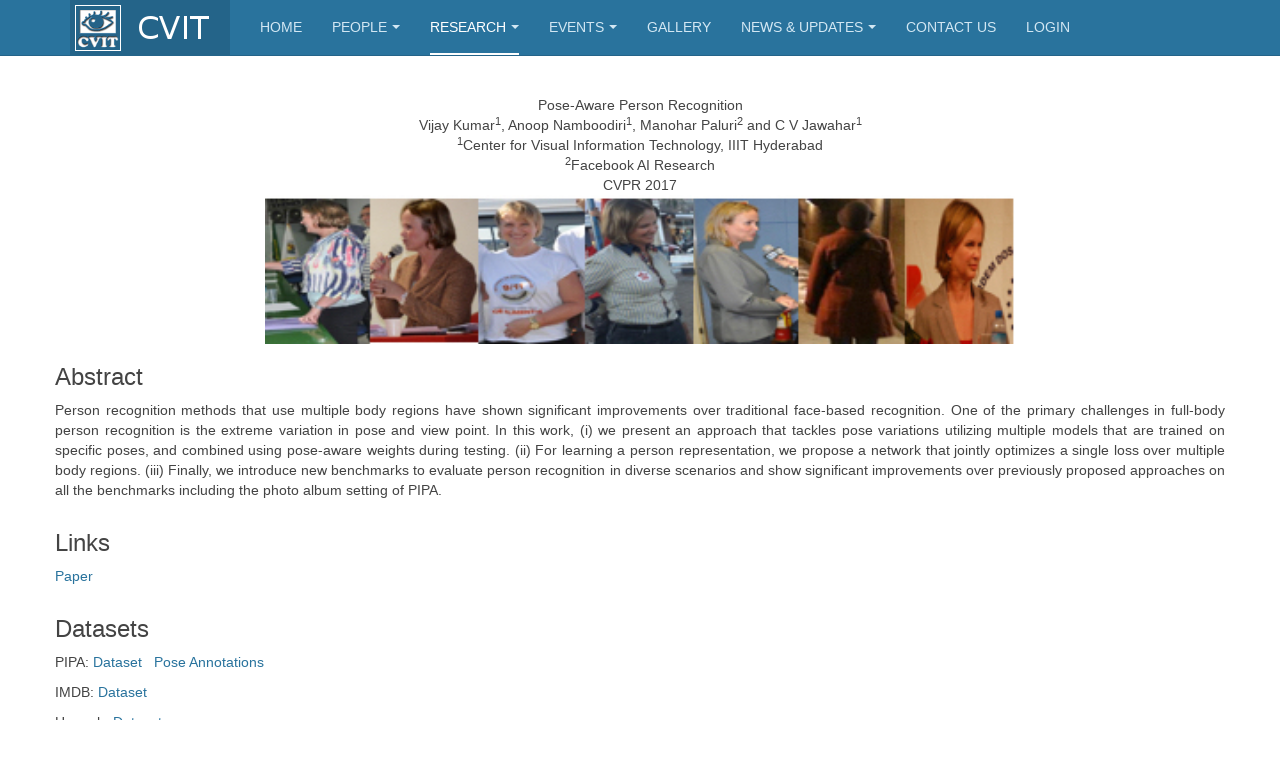

--- FILE ---
content_type: text/html; charset=utf-8
request_url: https://cvit.iiit.ac.in/research/projects/cvit-projects/personrecognition
body_size: 20297
content:

<!DOCTYPE html>
<html lang="en-gb" dir="ltr"
	  class='com_content view-article layout-blog itemid-118 j43 j40 mm-hover '>

<head>
	<meta charset="utf-8">
	<meta name="author" content="Ram Sharma">
	<meta name="description" content="The Centre for Visual Information Technology (CVIT) is a research centre at the International Institute of Information Technology, Hyderabad.">
	<meta name="generator" content="Joomla! - Open Source Content Management">
	<title>Pose-Aware Person Recognition</title>
	<link href="/favicon.ico" rel="shortcut icon" type="image/vnd.microsoft.icon">
<link href="/t3-assets/css/css-fb79d-77012.css" rel="stylesheet" media="all" />
	<link href="/templates/system/css/system.css" rel="stylesheet" />
	<link href="/t3-assets/css/css-d288f-22519.css" rel="stylesheet" media="all" />
	<link href="/t3-assets/css/css-bd0b7-37752.css" rel="stylesheet" media="all" />
<script type="application/json" class="joomla-script-options new">{"system.paths":{"root":"","rootFull":"https:\/\/cvit.iiit.ac.in\/","base":"","baseFull":"https:\/\/cvit.iiit.ac.in\/"},"csrf.token":"683e6c1bcaad4406597d467be862184b"}</script>
	<script src="/media/system/js/core.min.js?576eb51da909dcf692c98643faa6fc89629ead18"></script>
	<script src="/media/vendor/bootstrap/js/bootstrap-es5.min.js?5.2.3" nomodule defer></script>
	<script src="/media/vendor/webcomponentsjs/js/webcomponents-bundle.min.js?2.7.0" nomodule defer></script>
	<script src="/media/system/js/joomla-hidden-mail-es5.min.js?86544755a5c7287d31511970d36b3906e8e22dba" nomodule defer></script>
	<script src="/media/system/js/joomla-hidden-mail.min.js?6829a5ca62409c5d92c27b7c42bad9e81b3a480a" type="module"></script>
	<script src="/media/vendor/bootstrap/js/popover.min.js?5.2.3" type="module"></script>
	<script src="/media/vendor/jquery/js/jquery.min.js?3.6.3"></script>
	<script src="/media/legacy/js/jquery-noconflict.min.js?04499b98c0305b16b373dff09fe79d1290976288"></script>
	<script src="/t3-assets/js/js-60d54-72244.js"></script>
	<style type="text/css">.business-card {
    display: inline-block;
    vertical-align: top;
    width: 500px;
    height: 150px;
    position: relative;
    overflow: hidden;
    margin: 20px;
    background: #FFF;
    box-shadow: 0 2px 5px 0 rgba(0, 0, 0, 0.16), 0 2px 10px 0 rgba(0, 0, 0, 0.12);
    color: #272727;
    border-radius: 2px;
}

.business-card .image {
    position: relative;
    height: 150px;
    width: 150px;
    float: left;
}
.business-card .image img {
    border-radius: 2px 0 0 2px;
    position: relative;
    left: 0;
    right: 0;
    top: 0;
    bottom: 0;
    height: 100%;
    -moz-transition:-moz-transform 0.5s ease-in;
    -webkit-transition:-webkit-transform 0.5s ease-in;
    -o-transition:-o-transform 0.5s ease-in;
    transition: 0.5s ease-in;
}

.business-card .image img:hover{
    -moz-transform:scale(.95);
    -webkit-transform:scale(.95);
    -o-transform:scale(.95);
    transform:scale(.95);
}

/*    .business-card img:hover{
    -webkit-transform: rotateZ(-10deg);
    -ms-transform: rotateZ(-10deg);
    transform: rotateZ(-10deg);
    transition: 1s ease;
}*/

.business-card .title {
    padding-top: 10px !important;
    line-height: 24px;
    font-size: 18px;
    font-weight: 600;
    position: relative;
    top: 10px;
    padding: 20px;
    font-variant: small-caps;
}
.business-card .content {
    font-size: 13;
    width: 350px;
    float: left;
    padding: 20px;
    font-weight: 300;
    border-radius: 0 2px 2px 0;
}
.business-card p {
    margin: 0;
}

.business-card a {
    font-size: 13px;
    color: #29739D;
    margin-right: 20px;
    -webkit-transition: color 0.3s ease;
    transition: color 0.3s ease;
    text-transform: uppercase;
    text-decoration: none;
}

.business-card .card-footer {
    text-align: right;
    width: 350px;
    position: absolute;
    bottom: 0;
    left: 150px;
    border-top: 1px solid rgba(160, 160, 160, 0.2);
    margin: 0;
    padding-left: 20px;
    padding-right: 10px;
}

.business-card .card-footer a {
    color: #ffab40;
    margin-right: 20px;
    -webkit-transition: color 0.3s ease;
    transition: color 0.3s ease;
    text-transform: uppercase;
    text-decoration: none;
}

.recent-updates-title {
    font-size: 16px;
    padding: 7px 15px;
    background-color: #eeeeee;
}

.recent-updates-module {
    height: 400px; overflow: auto; text-align: justify;
}
</style>

	
<!-- META FOR IOS & HANDHELD -->
	<meta name="viewport" content="width=device-width, initial-scale=1.0, maximum-scale=1.0, user-scalable=no"/>
	<style type="text/stylesheet">
		@-webkit-viewport   { width: device-width; }
		@-moz-viewport      { width: device-width; }
		@-ms-viewport       { width: device-width; }
		@-o-viewport        { width: device-width; }
		@viewport           { width: device-width; }
	</style>
	<script type="text/javascript">
		//<![CDATA[
		if (navigator.userAgent.match(/IEMobile\/10\.0/)) {
			var msViewportStyle = document.createElement("style");
			msViewportStyle.appendChild(
				document.createTextNode("@-ms-viewport{width:auto!important}")
			);
			document.getElementsByTagName("head")[0].appendChild(msViewportStyle);
		}
		//]]>
	</script>
<meta name="HandheldFriendly" content="true"/>
<meta name="apple-mobile-web-app-capable" content="YES"/>
<!-- //META FOR IOS & HANDHELD -->




<!-- Le HTML5 shim and media query for IE8 support -->
<!--[if lt IE 9]>
<script src="//html5shim.googlecode.com/svn/trunk/html5.js"></script>
<script type="text/javascript" src="/plugins/system/t3/base-bs3/js/respond.min.js"></script>
<![endif]-->

<!-- You can add Google Analytics here or use T3 Injection feature -->

<!--[if lt IE 9]>
<link rel="stylesheet" href="/templates/purity_iii/css/ie8.css" type="text/css" />
<![endif]-->
<style>
  .menu_blogs h2 {
    font-size: 2.65rem;
  }
 .menu_blogs p { font-size: 16px; }
  div.row-porfolio div.thumbnail { 
    border: 0;
  }
  div.row-porfolio a h3 { 
   color: #3B719F;
    font-size: 20px;
text-align: center;
  }
  div.row-porfolio a:hover { 
    text-decoration: none;
  }
  div.row-porfolio a:hover h3 { 
    color: darkslateblue;
  }
</style>
</head>

<body>

<div class="t3-wrapper magazine"> <!-- Need this wrapper for off-canvas menu. Remove if you don't use of-canvas -->

	
<!-- MAIN NAVIGATION -->
<header id="t3-mainnav" class="wrap navbar navbar-default navbar-fixed-top t3-mainnav">

	<!-- OFF-CANVAS -->
		<!-- //OFF-CANVAS -->

	<div class="container">

		<!-- NAVBAR HEADER -->
		<div class="navbar-header">

			<!-- LOGO -->
			<div class="logo logo-image">
				<div class="logo-image">
					<a href="/" title="CVIT Home">
													<img class="logo-img" src="/images/logo/cvit-logo.png" alt="CVIT Home" />
						
												
						<span>CVIT Home</span>
					</a>
				</div>
			</div>
			<!-- //LOGO -->

											<button type="button" class="navbar-toggle" data-toggle="collapse" data-target=".t3-navbar-collapse">
					<i class="fa fa-bars"></i>
				</button>
			
	    
		</div>
		<!-- //NAVBAR HEADER -->

		<!-- NAVBAR MAIN -->
				<nav class="t3-navbar-collapse navbar-collapse collapse"></nav>
		
		<nav class="t3-navbar navbar-collapse collapse">
			<div  class="t3-megamenu"  data-responsive="true">
<ul itemscope itemtype="http://www.schema.org/SiteNavigationElement" class="nav navbar-nav level0">
<li itemprop='name'  data-id="101" data-level="1">
<a itemprop='url' class=""  href="/"   data-target="#">Home </a>

</li>
<li itemprop='name' class="dropdown mega" data-id="103" data-level="1">
<a itemprop='url' class=" dropdown-toggle"  href="#"   data-target="#" data-toggle="dropdown">People<em class="caret"></em></a>

<div class="nav-child dropdown-menu mega-dropdown-menu"  ><div class="mega-dropdown-inner">
<div class="row">
<div class="col-xs-12 mega-col-nav" data-width="12"><div class="mega-inner">
<ul itemscope itemtype="http://www.schema.org/SiteNavigationElement" class="mega-nav level1">
<li itemprop='name'  data-id="104" data-level="2">
<a itemprop='url' class=""  href="/people/cvit-faculty"   data-target="#">Faculty </a>

</li>
<li itemprop='name'  data-id="154" data-level="2">
<a itemprop='url' class=""  href="/people/staff"   data-target="#">Staff </a>

</li>
<li itemprop='name'  data-id="106" data-level="2">
<a itemprop='url' class=""  href="/people/phd"   data-target="#">PhD Students </a>

</li>
<li itemprop='name'  data-id="228" data-level="2">
<a itemprop='url' class=""  href="/people/ms-students"   data-target="#">MS Students </a>

</li>
<li itemprop='name'  data-id="155" data-level="2">
<a itemprop='url' class=""  href="/people/graduated"   data-target="#">Alumni </a>

</li>
<li itemprop='name'  data-id="319" data-level="2">
<a itemprop='url' class=""  href="/people/post-doctoral"   data-target="#">Post-doctoral </a>

</li>
<li itemprop='name'  data-id="320" data-level="2">
<a itemprop='url' class=""  href="/people/honours-student"   data-target="#">Honours Student </a>

</li>
</ul>
</div></div>
</div>
</div></div>
</li>
<li itemprop='name' class="active dropdown mega" data-id="180" data-level="1">
<a itemprop='url' class=" dropdown-toggle"  href="#"   data-target="#" data-toggle="dropdown">Research<em class="caret"></em></a>

<div class="nav-child dropdown-menu mega-dropdown-menu"  ><div class="mega-dropdown-inner">
<div class="row">
<div class="col-xs-12 mega-col-nav" data-width="12"><div class="mega-inner">
<ul itemscope itemtype="http://www.schema.org/SiteNavigationElement" class="mega-nav level1">
<li itemprop='name'  data-id="102" data-level="2">
<a itemprop='url' class=""  href="/research/publications"   data-target="#">Publications </a>

</li>
<li itemprop='name'  data-id="321" data-level="2">
<a itemprop='url' class=""  href="/research/journals"   data-target="#">Journals </a>

</li>
<li itemprop='name'  data-id="322" data-level="2">
<a itemprop='url' class=""  href="/research/books"   data-target="#">Books </a>

</li>
<li itemprop='name'  data-id="119" data-level="2">
<a itemprop='url' class=""  href="/research/thesis"   data-target="#">MS Thesis </a>

</li>
<li itemprop='name'  data-id="323" data-level="2">
<a itemprop='url' class=""  href="/research/phd-thesis"   data-target="#">PhD Thesis </a>

</li>
<li itemprop='name' class="current active" data-id="118" data-level="2">
<a itemprop='url' class=""  href="/research/projects"   data-target="#">Projects </a>

</li>
<li itemprop='name'  data-id="168" data-level="2">
<a itemprop='url' class=""  href="/research/resources"   data-target="#">Resources </a>

</li>
</ul>
</div></div>
</div>
</div></div>
</li>
<li itemprop='name' class="dropdown mega" data-id="178" data-level="1">
<a itemprop='url' class=" dropdown-toggle"  href="#"   data-target="#" data-toggle="dropdown">Events<em class="caret"></em></a>

<div class="nav-child dropdown-menu mega-dropdown-menu"  ><div class="mega-dropdown-inner">
<div class="row">
<div class="col-xs-12 mega-col-nav" data-width="12"><div class="mega-inner">
<ul itemscope itemtype="http://www.schema.org/SiteNavigationElement" class="mega-nav level1">
<li itemprop='name'  data-id="156" data-level="2">
<a itemprop='url' class=""  href="/events/talks-and-visits"   data-target="#">Talks and Visits </a>

</li>
<li itemprop='name'  data-id="177" data-level="2">
<a itemprop='url' class=""  href="/events/major-events"   data-target="#">Major Events </a>

</li>
<li itemprop='name'  data-id="179" data-level="2">
<a itemprop='url' class=""  href="/events/visitors"   data-target="#">Visitors </a>

</li>
<li itemprop='name'  data-id="194" data-level="2">
<a itemprop='url' class=""  href="http://cvit.iiit.ac.in/summerschoolseries/" target="_blank"   data-target="#">Summer Schools</a>

</li>
</ul>
</div></div>
</div>
</div></div>
</li>
<li itemprop='name'  data-id="169" data-level="1">
<a itemprop='url' class=""  href="/gallery"   data-target="#">Gallery </a>

</li>
<li itemprop='name' class="dropdown mega" data-id="309" data-level="1">
<a itemprop='url' class="menu-heading dropdown-toggle"  href="#"   data-target="#" data-toggle="dropdown">News &amp; Updates<em class="caret"></em></a>

<div class="nav-child dropdown-menu mega-dropdown-menu"  ><div class="mega-dropdown-inner">
<div class="row">
<div class="col-xs-12 mega-col-nav" data-width="12"><div class="mega-inner">
<ul itemscope itemtype="http://www.schema.org/SiteNavigationElement" class="mega-nav level1">
<li itemprop='name'  data-id="160" data-level="2">
<a itemprop='url' class=""  href="/news-updates/news"   data-target="#">News </a>

</li>
<li itemprop='name'  data-id="253" data-level="2">
<a itemprop='url' class=""  href="/news-updates/blog"   data-target="#">Blog </a>

</li>
<li itemprop='name'  data-id="310" data-level="2">
<a itemprop='url' class=""  href="/news-updates/newsletter"   data-target="#">Newsletter </a>

</li>
<li itemprop='name'  data-id="311" data-level="2">
<a itemprop='url' class=""  href="/news-updates/banners"   data-target="#">Past Announcements </a>

</li>
</ul>
</div></div>
</div>
</div></div>
</li>
<li itemprop='name'  data-id="113" data-level="1">
<a itemprop='url' class=""  href="/contact-us"   data-target="#">Contact Us </a>

</li>
<li itemprop='name'  data-id="312" data-level="1">
<a itemprop='url' class=""  href="/login"   data-target="#">Login </a>

</li>
</ul>
</div>

		</nav>
    <!-- //NAVBAR MAIN -->

	</div>
</header>
<!-- //MAIN NAVIGATION -->






	

<div id="t3-mainbody" class="container t3-mainbody">
	<div class="row">

		<!-- MAIN CONTENT -->
		<div id="t3-content" class="t3-content col-xs-12">
						<div id="system-message-container">
	</div>

						

<div class="item-page clearfix">


<!-- Article -->
<article>
	<meta itemprop="inLanguage" content="en-GB" />
	<meta itemprop="url" content="/research/projects/cvit-projects/personrecognition" />

    
    
  <!-- Aside -->
    <!-- //Aside -->

  
  
  
	
  
	
	<section class="article-content clearfix">
		<div class="header"><center>Pose-Aware Person Recognition</center><center>Vijay Kumar<sup>1</sup>, Anoop Namboodiri<sup>1</sup>, Manohar Paluri<sup>2</sup> and C V Jawahar<sup>1</sup></center><center><sup>1</sup>Center for Visual Information Technology, IIIT Hyderabad</center><center><sup>2</sup>Facebook AI Research</center><center>CVPR 2017</center></div>
<div class="row" align="center"><img style="width: 750px;" src="/images/Projects/PersonRecognition/01.jpeg" alt="" /></div>
<div class="row">
<h3>Abstract</h3>
<p style="text-align: justify;">Person recognition methods that use multiple body regions have shown significant improvements over traditional face-based recognition. One of the primary challenges in full-body person recognition is the extreme variation in pose and view point. In this work, (i) we present an approach that tackles pose variations utilizing multiple models that are trained on specific poses, and combined using pose-aware weights during testing. (ii) For learning a person representation, we propose a network that jointly optimizes a single loss over multiple body regions. (iii) Finally, we introduce new benchmarks to evaluate person recognition in diverse scenarios and show significant improvements over previously proposed approaches on all the benchmarks including the photo album setting of PIPA.</p>
</div>
<div class="row">
<h3>Links</h3>
<p><a href="/images/Projects/PersonRecognition/person_recognition.pdf">Paper</a></p>
</div>
<div class="row">
<h3>Datasets</h3>
<p>PIPA: <a href="https://people.eecs.berkeley.edu/~nzhang/piper.html"> Dataset</a> &nbsp; <a href="/images/Projects/PersonRecognition/Data/pipa.zip">Pose Annotations</a></p>
<p>IMDB: <a href="/images/Projects/PersonRecognition/Data/imdb.zip"> Dataset</a></p>
<p>Hannah: <a href="/images/Projects/PersonRecognition/Data/hannah.zip"> Dataset</a></p>
<p>Soccer: <a href="/images/Projects/PersonRecognition/Data/soccer.zip"> Dataset</a></p>
</div>
<div class="row">
<h3>Software</h3>
<p><a href="/images/Projects/PersonRecognition/code.zip">code</a> &nbsp; <a href="/images/Projects/PersonRecognition/models.zip">models</a></p>
</div>
<div class="row">
<h3>Citation</h3>
<pre><tt>@InProceedings{vijaycvpr15,
  author    = "Vijay Kumar and Anoop Namboodiri and and Manohar Paluri and Jawahar, C.~V.",
  title     = "Pose-Aware Person Recognition",
  booktitle = "Proceedings of IEEE International Conference on Computer Vision and Pattern Recognition",
  year      = "2017"
}
</tt>
</pre>
</div>
<div class="row">
<h3>References</h3>
<p style="font-size: 12px;">1. N. Zhang <em>et al.</em>, Beyond Fronta Faces: Improving Person Recognition using Multiple Cues, CVPR 2014.</p>
<p style="font-size: 12px;">2. Oh <em>et al.</em>, Person Recognition in Personal Photo Collections, ICCV 2015.</p>
<p style="font-size: 12px;">3. Li <em>et al.</em>, A Multi-lvel Contextual Model for Person Recognition in Photo Albums, CVPR 2016.</p>
<p style="font-size: 12px;">4. Ozerov <em>et al.</em>, On Evaluating Face Tracks in Movies, ICIP 2013.</p>
</div>
<div class="row">
<h3>Acknowledgements</h3>
<p>Vijay Kumar is partly supported by TCS PhD Fellowship 2012.</p>
</div>
<div class="row">
<h3>Contact</h3>
For any comments and suggestions, please email Vijay at <joomla-hidden-mail  is-link="1" is-email="1" first="dmlqYXlrdW1hci5y" last="cmVzZWFyY2guaWlpdC5hYy5pbg==" text="dmlqYXlrdW1hci5yQHJlc2VhcmNoLmlpaXQuYWMuaW4=" base="" >This email address is being protected from spambots. You need JavaScript enabled to view it.</joomla-hidden-mail></div>
<div class="row">
<h3>Copyright Notice</h3>
<p>The documents contained in these directories are included by the contributing authors as a means to ensure timely dissemination of scholarly and technical work on a non-commercial basis. Copyright and all rights therein are maintained by the authors or by other copyright holders, notwithstanding that they have offered their works here electronically. It is understood that all persons copying this information will adhere to the terms and constraints invoked by each author's copyright.</p>
</div> 	</section>
  
  <!-- footer -->
    <!-- //footer -->

	
	
	</article>
<!-- //Article -->


</div>


		</div>
		<!-- //MAIN CONTENT -->

	</div>
</div> 


  
<!-- NAV HELPER -->
<nav class="wrap t3-navhelper ">
	<div class="container">
		
<ol class="breadcrumb ">
	<li class="active">You are here: &#160;</li><li><a href="/" class="pathway">Home</a></li><li><a href="#" class="pathway">Research</a></li><li><a href="/research/projects" class="pathway">Projects</a></li><li><a href="/research/projects/cvit-projects" class="pathway">CVIT Projects</a></li><li><span>Pose-Aware Person Recognition</span></li></ol>

	</div>
</nav>
<!-- //NAV HELPER -->

	
<!-- BACK TOP TOP BUTTON -->
<div id="back-to-top" data-spy="affix" data-offset-top="300" class="back-to-top hidden-xs hidden-sm affix-top">
  <button class="btn btn-primary" title="Back to Top"><i class="fa fa-caret-up"></i></button>
</div>
<script type="text/javascript">
(function($) {
	// Back to top
	$('#back-to-top').on('click', function(){
		$("html, body").animate({scrollTop: 0}, 500);
		return false;
	});
    $(window).load(function(){
        // hide button to top if the document height not greater than window height*2;using window load for more accurate calculate.    
        if ((parseInt($(window).height())*2)>(parseInt($(document).height()))) {
            $('#back-to-top').hide();
        } 
    });
})(jQuery);
</script>
<!-- BACK TO TOP BUTTON -->

<!-- FOOTER -->
<footer id="t3-footer" class="wrap t3-footer">

	
	<section class="t3-copyright">
		<div class="container">
			<div class="row">
				<div class="col-md-12 copyright ">
					
          <small>
            <a href="http://twitter.github.io/bootstrap/" title="Bootstrap by Twitter" target="_blank">Bootstrap</a> is a front-end framework of Twitter, Inc. Code licensed under <a href="https://github.com/twbs/bootstrap/blob/master/LICENSE" title="MIT License" target="_blank">MIT License.</a>
          </small>
          <small>
            <a href="http://fortawesome.github.io/Font-Awesome/" target="_blank">Font Awesome</a> font licensed under <a href="http://scripts.sil.org/OFL">SIL OFL 1.1</a>.
          </small>
				</div>
							</div>
		</div>
	</section>

</footer>
<!-- //FOOTER -->

</div>


</body>
</html>